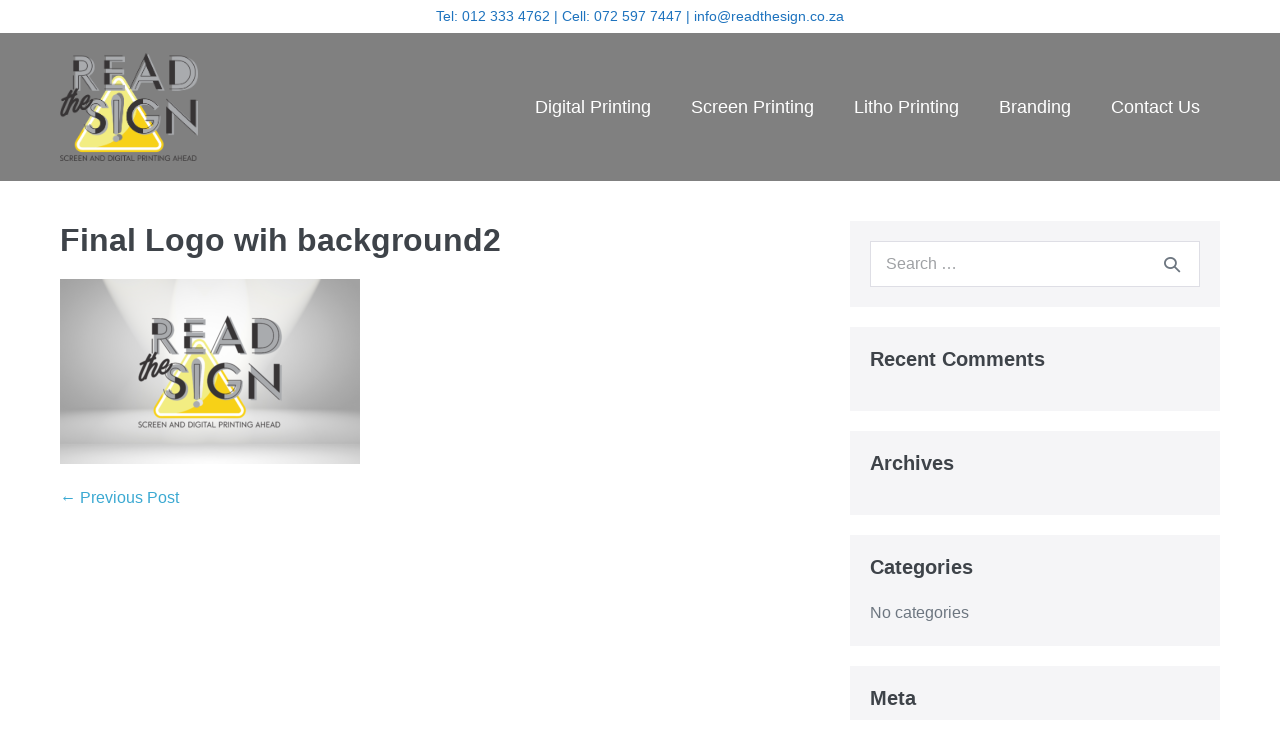

--- FILE ---
content_type: text/html; charset=UTF-8
request_url: https://www.readthesign.co.za/final-logo-wih-background2-2/
body_size: 8960
content:
<!DOCTYPE html>

<html dir="ltr" lang="en-ZA" prefix="og: https://ogp.me/ns#">

<head>
	<meta charset="UTF-8">
	<meta name="viewport" content="width=device-width, initial-scale=1">
	<link rel="profile" href="http://gmpg.org/xfn/11">
	<title>Final Logo wih background2 | Read The Sign</title>

		<!-- All in One SEO 4.9.3 - aioseo.com -->
	<meta name="robots" content="max-image-preview:large" />
	<meta name="author" content="Maryke Davel"/>
	<link rel="canonical" href="https://www.readthesign.co.za/final-logo-wih-background2-2/" />
	<meta name="generator" content="All in One SEO (AIOSEO) 4.9.3" />
		<meta property="og:locale" content="en_US" />
		<meta property="og:site_name" content="Read The Sign | Quality Printing" />
		<meta property="og:type" content="article" />
		<meta property="og:title" content="Final Logo wih background2 | Read The Sign" />
		<meta property="og:url" content="https://www.readthesign.co.za/final-logo-wih-background2-2/" />
		<meta property="og:image" content="https://www.readthesign.co.za/wp-content/uploads/2023/06/cropped-Read-the-sign-2.png" />
		<meta property="og:image:secure_url" content="https://www.readthesign.co.za/wp-content/uploads/2023/06/cropped-Read-the-sign-2.png" />
		<meta property="article:published_time" content="2023-06-02T07:57:05+00:00" />
		<meta property="article:modified_time" content="2023-06-02T07:57:05+00:00" />
		<meta name="twitter:card" content="summary" />
		<meta name="twitter:title" content="Final Logo wih background2 | Read The Sign" />
		<meta name="twitter:image" content="https://www.readthesign.co.za/wp-content/uploads/2023/06/cropped-Read-the-sign-2.png" />
		<script type="application/ld+json" class="aioseo-schema">
			{"@context":"https:\/\/schema.org","@graph":[{"@type":"BreadcrumbList","@id":"https:\/\/www.readthesign.co.za\/final-logo-wih-background2-2\/#breadcrumblist","itemListElement":[{"@type":"ListItem","@id":"https:\/\/www.readthesign.co.za#listItem","position":1,"name":"Home","item":"https:\/\/www.readthesign.co.za","nextItem":{"@type":"ListItem","@id":"https:\/\/www.readthesign.co.za\/final-logo-wih-background2-2\/#listItem","name":"Final Logo wih background2"}},{"@type":"ListItem","@id":"https:\/\/www.readthesign.co.za\/final-logo-wih-background2-2\/#listItem","position":2,"name":"Final Logo wih background2","previousItem":{"@type":"ListItem","@id":"https:\/\/www.readthesign.co.za#listItem","name":"Home"}}]},{"@type":"ItemPage","@id":"https:\/\/www.readthesign.co.za\/final-logo-wih-background2-2\/#itempage","url":"https:\/\/www.readthesign.co.za\/final-logo-wih-background2-2\/","name":"Final Logo wih background2 | Read The Sign","inLanguage":"en-ZA","isPartOf":{"@id":"https:\/\/www.readthesign.co.za\/#website"},"breadcrumb":{"@id":"https:\/\/www.readthesign.co.za\/final-logo-wih-background2-2\/#breadcrumblist"},"author":{"@id":"https:\/\/www.readthesign.co.za\/author\/infopaper-explosion-co-za\/#author"},"creator":{"@id":"https:\/\/www.readthesign.co.za\/author\/infopaper-explosion-co-za\/#author"},"datePublished":"2023-06-02T09:57:05+02:00","dateModified":"2023-06-02T09:57:05+02:00"},{"@type":"Organization","@id":"https:\/\/www.readthesign.co.za\/#organization","name":"Read The Sign","description":"Quality Printing","url":"https:\/\/www.readthesign.co.za\/","logo":{"@type":"ImageObject","url":"https:\/\/www.readthesign.co.za\/wp-content\/uploads\/2023\/06\/cropped-Read-the-sign-2.png","@id":"https:\/\/www.readthesign.co.za\/final-logo-wih-background2-2\/#organizationLogo","width":1342,"height":1046,"caption":"Read the sign Logo"},"image":{"@id":"https:\/\/www.readthesign.co.za\/final-logo-wih-background2-2\/#organizationLogo"}},{"@type":"Person","@id":"https:\/\/www.readthesign.co.za\/author\/infopaper-explosion-co-za\/#author","url":"https:\/\/www.readthesign.co.za\/author\/infopaper-explosion-co-za\/","name":"Maryke Davel","image":{"@type":"ImageObject","@id":"https:\/\/www.readthesign.co.za\/final-logo-wih-background2-2\/#authorImage","url":"https:\/\/secure.gravatar.com\/avatar\/ad04831661802709251cad9bec0fbcbb204cd446458b07f8aecd49aa0dc7927c?s=96&d=mm&r=g","width":96,"height":96,"caption":"Maryke Davel"}},{"@type":"WebSite","@id":"https:\/\/www.readthesign.co.za\/#website","url":"https:\/\/www.readthesign.co.za\/","name":"Read The Sign","description":"Quality Printing","inLanguage":"en-ZA","publisher":{"@id":"https:\/\/www.readthesign.co.za\/#organization"}}]}
		</script>
		<!-- All in One SEO -->

<link rel='dns-prefetch' href='//www.googletagmanager.com' />
<link rel="alternate" type="application/rss+xml" title="Read The Sign &raquo; Feed" href="https://www.readthesign.co.za/feed/" />
<link rel="alternate" type="application/rss+xml" title="Read The Sign &raquo; Comments Feed" href="https://www.readthesign.co.za/comments/feed/" />
<link rel="alternate" title="oEmbed (JSON)" type="application/json+oembed" href="https://www.readthesign.co.za/wp-json/oembed/1.0/embed?url=https%3A%2F%2Fwww.readthesign.co.za%2Ffinal-logo-wih-background2-2%2F" />
<link rel="alternate" title="oEmbed (XML)" type="text/xml+oembed" href="https://www.readthesign.co.za/wp-json/oembed/1.0/embed?url=https%3A%2F%2Fwww.readthesign.co.za%2Ffinal-logo-wih-background2-2%2F&#038;format=xml" />
		<style class="wpbf-google-fonts"></style>
		<style id='wp-img-auto-sizes-contain-inline-css'>
img:is([sizes=auto i],[sizes^="auto," i]){contain-intrinsic-size:3000px 1500px}
/*# sourceURL=wp-img-auto-sizes-contain-inline-css */
</style>
<style id='wp-emoji-styles-inline-css'>

	img.wp-smiley, img.emoji {
		display: inline !important;
		border: none !important;
		box-shadow: none !important;
		height: 1em !important;
		width: 1em !important;
		margin: 0 0.07em !important;
		vertical-align: -0.1em !important;
		background: none !important;
		padding: 0 !important;
	}
/*# sourceURL=wp-emoji-styles-inline-css */
</style>
<link rel='stylesheet' id='wp-block-library-css' href='https://www.readthesign.co.za/wp-includes/css/dist/block-library/style.min.css?ver=9c96c9eeb103703809a52106d928c006' media='all' />
<link rel='stylesheet' id='aioseo/css/src/vue/standalone/blocks/table-of-contents/global.scss-css' href='https://www.readthesign.co.za/wp-content/plugins/all-in-one-seo-pack/dist/Lite/assets/css/table-of-contents/global.e90f6d47.css?ver=4.9.3' media='all' />
<style id='global-styles-inline-css'>
:root{--wp--preset--aspect-ratio--square: 1;--wp--preset--aspect-ratio--4-3: 4/3;--wp--preset--aspect-ratio--3-4: 3/4;--wp--preset--aspect-ratio--3-2: 3/2;--wp--preset--aspect-ratio--2-3: 2/3;--wp--preset--aspect-ratio--16-9: 16/9;--wp--preset--aspect-ratio--9-16: 9/16;--wp--preset--color--black: #000000;--wp--preset--color--cyan-bluish-gray: #abb8c3;--wp--preset--color--white: #ffffff;--wp--preset--color--pale-pink: #f78da7;--wp--preset--color--vivid-red: #cf2e2e;--wp--preset--color--luminous-vivid-orange: #ff6900;--wp--preset--color--luminous-vivid-amber: #fcb900;--wp--preset--color--light-green-cyan: #7bdcb5;--wp--preset--color--vivid-green-cyan: #00d084;--wp--preset--color--pale-cyan-blue: #8ed1fc;--wp--preset--color--vivid-cyan-blue: #0693e3;--wp--preset--color--vivid-purple: #9b51e0;--wp--preset--gradient--vivid-cyan-blue-to-vivid-purple: linear-gradient(135deg,rgb(6,147,227) 0%,rgb(155,81,224) 100%);--wp--preset--gradient--light-green-cyan-to-vivid-green-cyan: linear-gradient(135deg,rgb(122,220,180) 0%,rgb(0,208,130) 100%);--wp--preset--gradient--luminous-vivid-amber-to-luminous-vivid-orange: linear-gradient(135deg,rgb(252,185,0) 0%,rgb(255,105,0) 100%);--wp--preset--gradient--luminous-vivid-orange-to-vivid-red: linear-gradient(135deg,rgb(255,105,0) 0%,rgb(207,46,46) 100%);--wp--preset--gradient--very-light-gray-to-cyan-bluish-gray: linear-gradient(135deg,rgb(238,238,238) 0%,rgb(169,184,195) 100%);--wp--preset--gradient--cool-to-warm-spectrum: linear-gradient(135deg,rgb(74,234,220) 0%,rgb(151,120,209) 20%,rgb(207,42,186) 40%,rgb(238,44,130) 60%,rgb(251,105,98) 80%,rgb(254,248,76) 100%);--wp--preset--gradient--blush-light-purple: linear-gradient(135deg,rgb(255,206,236) 0%,rgb(152,150,240) 100%);--wp--preset--gradient--blush-bordeaux: linear-gradient(135deg,rgb(254,205,165) 0%,rgb(254,45,45) 50%,rgb(107,0,62) 100%);--wp--preset--gradient--luminous-dusk: linear-gradient(135deg,rgb(255,203,112) 0%,rgb(199,81,192) 50%,rgb(65,88,208) 100%);--wp--preset--gradient--pale-ocean: linear-gradient(135deg,rgb(255,245,203) 0%,rgb(182,227,212) 50%,rgb(51,167,181) 100%);--wp--preset--gradient--electric-grass: linear-gradient(135deg,rgb(202,248,128) 0%,rgb(113,206,126) 100%);--wp--preset--gradient--midnight: linear-gradient(135deg,rgb(2,3,129) 0%,rgb(40,116,252) 100%);--wp--preset--font-size--small: 14px;--wp--preset--font-size--medium: 20px;--wp--preset--font-size--large: 20px;--wp--preset--font-size--x-large: 42px;--wp--preset--font-size--tiny: 12px;--wp--preset--font-size--regular: 16px;--wp--preset--font-size--larger: 32px;--wp--preset--font-size--extra: 44px;--wp--preset--spacing--20: 0.44rem;--wp--preset--spacing--30: 0.67rem;--wp--preset--spacing--40: 1rem;--wp--preset--spacing--50: 1.5rem;--wp--preset--spacing--60: 2.25rem;--wp--preset--spacing--70: 3.38rem;--wp--preset--spacing--80: 5.06rem;--wp--preset--shadow--natural: 6px 6px 9px rgba(0, 0, 0, 0.2);--wp--preset--shadow--deep: 12px 12px 50px rgba(0, 0, 0, 0.4);--wp--preset--shadow--sharp: 6px 6px 0px rgba(0, 0, 0, 0.2);--wp--preset--shadow--outlined: 6px 6px 0px -3px rgb(255, 255, 255), 6px 6px rgb(0, 0, 0);--wp--preset--shadow--crisp: 6px 6px 0px rgb(0, 0, 0);}:root { --wp--style--global--content-size: 1000px;--wp--style--global--wide-size: 1400px; }:where(body) { margin: 0; }.wp-site-blocks > .alignleft { float: left; margin-right: 2em; }.wp-site-blocks > .alignright { float: right; margin-left: 2em; }.wp-site-blocks > .aligncenter { justify-content: center; margin-left: auto; margin-right: auto; }:where(.wp-site-blocks) > * { margin-block-start: 24px; margin-block-end: 0; }:where(.wp-site-blocks) > :first-child { margin-block-start: 0; }:where(.wp-site-blocks) > :last-child { margin-block-end: 0; }:root { --wp--style--block-gap: 24px; }:root :where(.is-layout-flow) > :first-child{margin-block-start: 0;}:root :where(.is-layout-flow) > :last-child{margin-block-end: 0;}:root :where(.is-layout-flow) > *{margin-block-start: 24px;margin-block-end: 0;}:root :where(.is-layout-constrained) > :first-child{margin-block-start: 0;}:root :where(.is-layout-constrained) > :last-child{margin-block-end: 0;}:root :where(.is-layout-constrained) > *{margin-block-start: 24px;margin-block-end: 0;}:root :where(.is-layout-flex){gap: 24px;}:root :where(.is-layout-grid){gap: 24px;}.is-layout-flow > .alignleft{float: left;margin-inline-start: 0;margin-inline-end: 2em;}.is-layout-flow > .alignright{float: right;margin-inline-start: 2em;margin-inline-end: 0;}.is-layout-flow > .aligncenter{margin-left: auto !important;margin-right: auto !important;}.is-layout-constrained > .alignleft{float: left;margin-inline-start: 0;margin-inline-end: 2em;}.is-layout-constrained > .alignright{float: right;margin-inline-start: 2em;margin-inline-end: 0;}.is-layout-constrained > .aligncenter{margin-left: auto !important;margin-right: auto !important;}.is-layout-constrained > :where(:not(.alignleft):not(.alignright):not(.alignfull)){max-width: var(--wp--style--global--content-size);margin-left: auto !important;margin-right: auto !important;}.is-layout-constrained > .alignwide{max-width: var(--wp--style--global--wide-size);}body .is-layout-flex{display: flex;}.is-layout-flex{flex-wrap: wrap;align-items: center;}.is-layout-flex > :is(*, div){margin: 0;}body .is-layout-grid{display: grid;}.is-layout-grid > :is(*, div){margin: 0;}body{padding-top: 0px;padding-right: 0px;padding-bottom: 0px;padding-left: 0px;}a:where(:not(.wp-element-button)){text-decoration: underline;}:root :where(.wp-element-button, .wp-block-button__link){background-color: #32373c;border-width: 0;color: #fff;font-family: inherit;font-size: inherit;font-style: inherit;font-weight: inherit;letter-spacing: inherit;line-height: inherit;padding-top: calc(0.667em + 2px);padding-right: calc(1.333em + 2px);padding-bottom: calc(0.667em + 2px);padding-left: calc(1.333em + 2px);text-decoration: none;text-transform: inherit;}.has-black-color{color: var(--wp--preset--color--black) !important;}.has-cyan-bluish-gray-color{color: var(--wp--preset--color--cyan-bluish-gray) !important;}.has-white-color{color: var(--wp--preset--color--white) !important;}.has-pale-pink-color{color: var(--wp--preset--color--pale-pink) !important;}.has-vivid-red-color{color: var(--wp--preset--color--vivid-red) !important;}.has-luminous-vivid-orange-color{color: var(--wp--preset--color--luminous-vivid-orange) !important;}.has-luminous-vivid-amber-color{color: var(--wp--preset--color--luminous-vivid-amber) !important;}.has-light-green-cyan-color{color: var(--wp--preset--color--light-green-cyan) !important;}.has-vivid-green-cyan-color{color: var(--wp--preset--color--vivid-green-cyan) !important;}.has-pale-cyan-blue-color{color: var(--wp--preset--color--pale-cyan-blue) !important;}.has-vivid-cyan-blue-color{color: var(--wp--preset--color--vivid-cyan-blue) !important;}.has-vivid-purple-color{color: var(--wp--preset--color--vivid-purple) !important;}.has-black-background-color{background-color: var(--wp--preset--color--black) !important;}.has-cyan-bluish-gray-background-color{background-color: var(--wp--preset--color--cyan-bluish-gray) !important;}.has-white-background-color{background-color: var(--wp--preset--color--white) !important;}.has-pale-pink-background-color{background-color: var(--wp--preset--color--pale-pink) !important;}.has-vivid-red-background-color{background-color: var(--wp--preset--color--vivid-red) !important;}.has-luminous-vivid-orange-background-color{background-color: var(--wp--preset--color--luminous-vivid-orange) !important;}.has-luminous-vivid-amber-background-color{background-color: var(--wp--preset--color--luminous-vivid-amber) !important;}.has-light-green-cyan-background-color{background-color: var(--wp--preset--color--light-green-cyan) !important;}.has-vivid-green-cyan-background-color{background-color: var(--wp--preset--color--vivid-green-cyan) !important;}.has-pale-cyan-blue-background-color{background-color: var(--wp--preset--color--pale-cyan-blue) !important;}.has-vivid-cyan-blue-background-color{background-color: var(--wp--preset--color--vivid-cyan-blue) !important;}.has-vivid-purple-background-color{background-color: var(--wp--preset--color--vivid-purple) !important;}.has-black-border-color{border-color: var(--wp--preset--color--black) !important;}.has-cyan-bluish-gray-border-color{border-color: var(--wp--preset--color--cyan-bluish-gray) !important;}.has-white-border-color{border-color: var(--wp--preset--color--white) !important;}.has-pale-pink-border-color{border-color: var(--wp--preset--color--pale-pink) !important;}.has-vivid-red-border-color{border-color: var(--wp--preset--color--vivid-red) !important;}.has-luminous-vivid-orange-border-color{border-color: var(--wp--preset--color--luminous-vivid-orange) !important;}.has-luminous-vivid-amber-border-color{border-color: var(--wp--preset--color--luminous-vivid-amber) !important;}.has-light-green-cyan-border-color{border-color: var(--wp--preset--color--light-green-cyan) !important;}.has-vivid-green-cyan-border-color{border-color: var(--wp--preset--color--vivid-green-cyan) !important;}.has-pale-cyan-blue-border-color{border-color: var(--wp--preset--color--pale-cyan-blue) !important;}.has-vivid-cyan-blue-border-color{border-color: var(--wp--preset--color--vivid-cyan-blue) !important;}.has-vivid-purple-border-color{border-color: var(--wp--preset--color--vivid-purple) !important;}.has-vivid-cyan-blue-to-vivid-purple-gradient-background{background: var(--wp--preset--gradient--vivid-cyan-blue-to-vivid-purple) !important;}.has-light-green-cyan-to-vivid-green-cyan-gradient-background{background: var(--wp--preset--gradient--light-green-cyan-to-vivid-green-cyan) !important;}.has-luminous-vivid-amber-to-luminous-vivid-orange-gradient-background{background: var(--wp--preset--gradient--luminous-vivid-amber-to-luminous-vivid-orange) !important;}.has-luminous-vivid-orange-to-vivid-red-gradient-background{background: var(--wp--preset--gradient--luminous-vivid-orange-to-vivid-red) !important;}.has-very-light-gray-to-cyan-bluish-gray-gradient-background{background: var(--wp--preset--gradient--very-light-gray-to-cyan-bluish-gray) !important;}.has-cool-to-warm-spectrum-gradient-background{background: var(--wp--preset--gradient--cool-to-warm-spectrum) !important;}.has-blush-light-purple-gradient-background{background: var(--wp--preset--gradient--blush-light-purple) !important;}.has-blush-bordeaux-gradient-background{background: var(--wp--preset--gradient--blush-bordeaux) !important;}.has-luminous-dusk-gradient-background{background: var(--wp--preset--gradient--luminous-dusk) !important;}.has-pale-ocean-gradient-background{background: var(--wp--preset--gradient--pale-ocean) !important;}.has-electric-grass-gradient-background{background: var(--wp--preset--gradient--electric-grass) !important;}.has-midnight-gradient-background{background: var(--wp--preset--gradient--midnight) !important;}.has-small-font-size{font-size: var(--wp--preset--font-size--small) !important;}.has-medium-font-size{font-size: var(--wp--preset--font-size--medium) !important;}.has-large-font-size{font-size: var(--wp--preset--font-size--large) !important;}.has-x-large-font-size{font-size: var(--wp--preset--font-size--x-large) !important;}.has-tiny-font-size{font-size: var(--wp--preset--font-size--tiny) !important;}.has-regular-font-size{font-size: var(--wp--preset--font-size--regular) !important;}.has-larger-font-size{font-size: var(--wp--preset--font-size--larger) !important;}.has-extra-font-size{font-size: var(--wp--preset--font-size--extra) !important;}
:root :where(.wp-block-pullquote){font-size: 1.5em;line-height: 1.6;}
/*# sourceURL=global-styles-inline-css */
</style>
<link rel='stylesheet' id='contact-form-7-css' href='https://www.readthesign.co.za/wp-content/plugins/contact-form-7/includes/css/styles.css?ver=6.1.4' media='all' />
<link rel='stylesheet' id='wpbf-icon-font-css' href='https://www.readthesign.co.za/wp-content/themes/page-builder-framework/css/min/iconfont-min.css?ver=2.11.8' media='all' />
<link rel='stylesheet' id='wpbf-style-css' href='https://www.readthesign.co.za/wp-content/themes/page-builder-framework/css/min/style-min.css?ver=2.11.8' media='all' />
<style id='wpbf-style-inline-css'>
@media screen and (max-width:768px){.scrolltop{right:10px;bottom:10px;}}.wpbf-archive-content .wpbf-post{text-align:left;}.wpbf-logo img,.wpbf-mobile-logo img{width:138px;}.wpbf-navigation:not(.wpbf-navigation-transparent):not(.wpbf-navigation-active){background-color:#808080;}.wpbf-navigation .wpbf-menu a,.wpbf-mobile-menu a,.wpbf-close{color:#ffffff;}.wpbf-navigation .wpbf-menu a:hover,.wpbf-mobile-menu a:hover{color:#1e73be;}.wpbf-navigation .wpbf-menu > .current-menu-item > a,.wpbf-mobile-menu > .current-menu-item > a{color:#1e73be!important;}.wpbf-navigation .wpbf-menu a,.wpbf-mobile-menu a{font-size:18px;}.wpbf-mobile-nav-wrapper{background:#808080;}.wpbf-mobile-menu a,.wpbf-mobile-menu-container .wpbf-close{color:#000000;}.wpbf-mobile-nav-item{color:#ffffff;}.wpbf-mobile-nav-item a{color:#ffffff;}.wpbf-mobile-menu-toggle{background:#000000;color:#ffffff !important;padding:10px;line-height:1;}.wpbf-inner-pre-header{padding-top:5px;padding-bottom:5px;}.wpbf-pre-header{color:#1e73be;}.wpbf-pre-header a{color:#1e73be;}.wpbf-pre-header a:hover{color:#a3a3a3;}.wpbf-pre-header .wpbf-menu > .current-menu-item > a{color:#a3a3a3!important;}
/*# sourceURL=wpbf-style-inline-css */
</style>
<link rel='stylesheet' id='wpbf-responsive-css' href='https://www.readthesign.co.za/wp-content/themes/page-builder-framework/css/min/responsive-min.css?ver=2.11.8' media='all' />
<script src="https://www.readthesign.co.za/wp-includes/js/jquery/jquery.min.js?ver=3.7.1" id="jquery-core-js"></script>
<script src="https://www.readthesign.co.za/wp-includes/js/jquery/jquery-migrate.min.js?ver=3.4.1" id="jquery-migrate-js"></script>
<script src="https://www.readthesign.co.za/wp-content/plugins/sticky-header-effects-for-elementor/assets/js/she-header.js?ver=2.1.7" id="she-header-js"></script>
<link rel="https://api.w.org/" href="https://www.readthesign.co.za/wp-json/" /><link rel="alternate" title="JSON" type="application/json" href="https://www.readthesign.co.za/wp-json/wp/v2/media/463" /><link rel="EditURI" type="application/rsd+xml" title="RSD" href="https://www.readthesign.co.za/xmlrpc.php?rsd" />

<link rel='shortlink' href='https://www.readthesign.co.za/?p=463' />
<meta name="generator" content="Site Kit by Google 1.171.0" /><meta name="generator" content="Elementor 3.34.3; features: additional_custom_breakpoints; settings: css_print_method-external, google_font-enabled, font_display-auto">
<style>.recentcomments a{display:inline !important;padding:0 !important;margin:0 !important;}</style>			<style>
				.e-con.e-parent:nth-of-type(n+4):not(.e-lazyloaded):not(.e-no-lazyload),
				.e-con.e-parent:nth-of-type(n+4):not(.e-lazyloaded):not(.e-no-lazyload) * {
					background-image: none !important;
				}
				@media screen and (max-height: 1024px) {
					.e-con.e-parent:nth-of-type(n+3):not(.e-lazyloaded):not(.e-no-lazyload),
					.e-con.e-parent:nth-of-type(n+3):not(.e-lazyloaded):not(.e-no-lazyload) * {
						background-image: none !important;
					}
				}
				@media screen and (max-height: 640px) {
					.e-con.e-parent:nth-of-type(n+2):not(.e-lazyloaded):not(.e-no-lazyload),
					.e-con.e-parent:nth-of-type(n+2):not(.e-lazyloaded):not(.e-no-lazyload) * {
						background-image: none !important;
					}
				}
			</style>
			<link rel="icon" href="https://www.readthesign.co.za/wp-content/uploads/2023/06/cropped-Final-Logo-wih-background-2-32x32.png" sizes="32x32" />
<link rel="icon" href="https://www.readthesign.co.za/wp-content/uploads/2023/06/cropped-Final-Logo-wih-background-2-192x192.png" sizes="192x192" />
<link rel="apple-touch-icon" href="https://www.readthesign.co.za/wp-content/uploads/2023/06/cropped-Final-Logo-wih-background-2-180x180.png" />
<meta name="msapplication-TileImage" content="https://www.readthesign.co.za/wp-content/uploads/2023/06/cropped-Final-Logo-wih-background-2-270x270.png" />
</head>

<body class="attachment wp-singular attachment-template-default single single-attachment postid-463 attachmentid-463 attachment-png wp-custom-logo wp-theme-page-builder-framework wpbf wpbf-final-logo-wih-background2-2 wpbf-sidebar-right elementor-default elementor-kit-122" itemscope="itemscope" itemtype="https://schema.org/Blog">

	<a class="screen-reader-text skip-link" href="#content" title="Skip to content">Skip to content</a>

	
	
	<div id="container" class="hfeed wpbf-page">

		
		
<header id="header" class="wpbf-page-header" itemscope="itemscope" itemtype="https://schema.org/WPHeader">

	
	
<div id="pre-header" class="wpbf-pre-header">

	
	<div class="wpbf-inner-pre-header wpbf-container wpbf-container-center wpbf-pre-header-one-column">

		<div class="wpbf-inner-pre-header-content">

			Tel: <a href="tel:+27123334762">012 333 4762</a> | Cell: <a href="tel:+27725977447">072 597 7447</a> |
<a href="mailto:info@readthesign.co.za">info@readthesign.co.za</a>
		</div>

		
    </div>

    
</div>

	<div class="wpbf-navigation" data-sub-menu-animation-duration="250">

		
		
<div class="wpbf-container wpbf-container-center wpbf-visible-large wpbf-nav-wrapper wpbf-menu-right">

	<div class="wpbf-grid wpbf-grid-collapse">

		<div class="wpbf-1-4 wpbf-logo-container">

			<div class="wpbf-logo" itemscope="itemscope" itemtype="https://schema.org/Organization"><a href="https://www.readthesign.co.za" itemprop="url"><img fetchpriority="high" src="https://www.readthesign.co.za/wp-content/uploads/2023/06/cropped-Read-the-sign-2.png" alt="Read The Sign" title="Read The Sign" width="1342" height="1046" itemprop="logo" /></a></div>
		</div>

		<div class="wpbf-3-4 wpbf-menu-container">

			
			<nav id="navigation" class="wpbf-clearfix" itemscope="itemscope" itemtype="https://schema.org/SiteNavigationElement" aria-label="Site Navigation">

				
				<ul id="menu-main-menu" class="wpbf-menu wpbf-sub-menu wpbf-sub-menu-align-left wpbf-sub-menu-animation-fade wpbf-menu-effect-none wpbf-menu-animation-fade wpbf-menu-align-center"><li id="menu-item-247" class="menu-item menu-item-type-post_type menu-item-object-page menu-item-247"><a href="https://www.readthesign.co.za/digital-printing/">Digital Printing</a></li>
<li id="menu-item-241" class="menu-item menu-item-type-post_type menu-item-object-page menu-item-241"><a href="https://www.readthesign.co.za/screen-printing/">Screen Printing</a></li>
<li id="menu-item-333" class="menu-item menu-item-type-post_type menu-item-object-page menu-item-333"><a href="https://www.readthesign.co.za/litho-printing/">Litho Printing</a></li>
<li id="menu-item-387" class="menu-item menu-item-type-post_type menu-item-object-page menu-item-387"><a href="https://www.readthesign.co.za/branding/">Branding</a></li>
<li id="menu-item-37" class="menu-item menu-item-type-post_type menu-item-object-page menu-item-37"><a href="https://www.readthesign.co.za/contact-read-the-sign/">Contact Us</a></li>
</ul>
				
			</nav>

			
		</div>

	</div>

</div>

		
<div class="wpbf-mobile-menu-hamburger wpbf-hidden-large">

	<div class="wpbf-mobile-nav-wrapper wpbf-container wpbf-container-center">

		<div class="wpbf-mobile-logo-container wpbf-2-3">

			<div class="wpbf-mobile-logo" itemscope="itemscope" itemtype="https://schema.org/Organization"><a href="https://www.readthesign.co.za" itemprop="url"><img fetchpriority="high" src="https://www.readthesign.co.za/wp-content/uploads/2023/06/cropped-Read-the-sign-2.png" alt="Read The Sign" title="Read The Sign" width="1342" height="1046" itemprop="logo" /></a></div>
		</div>

		<div class="wpbf-menu-toggle-container wpbf-1-3">

			
			
				<button id="wpbf-mobile-menu-toggle" class="wpbf-mobile-nav-item wpbf-mobile-menu-toggle wpbff wpbff-hamburger" aria-label="Mobile Site Navigation" aria-controls="navigation" aria-expanded="false" aria-haspopup="true">
					<span class="screen-reader-text">Menu Toggle</span>
				</button>

			

			
		</div>

	</div>

	<div class="wpbf-mobile-menu-container">

		
		<nav id="mobile-navigation" itemscope="itemscope" itemtype="https://schema.org/SiteNavigationElement" aria-labelledby="wpbf-mobile-menu-toggle">

			
			<ul id="menu-main-menu-1" class="wpbf-mobile-menu"><li class="menu-item menu-item-type-post_type menu-item-object-page menu-item-247"><a href="https://www.readthesign.co.za/digital-printing/">Digital Printing</a></li>
<li class="menu-item menu-item-type-post_type menu-item-object-page menu-item-241"><a href="https://www.readthesign.co.za/screen-printing/">Screen Printing</a></li>
<li class="menu-item menu-item-type-post_type menu-item-object-page menu-item-333"><a href="https://www.readthesign.co.za/litho-printing/">Litho Printing</a></li>
<li class="menu-item menu-item-type-post_type menu-item-object-page menu-item-387"><a href="https://www.readthesign.co.za/branding/">Branding</a></li>
<li class="menu-item menu-item-type-post_type menu-item-object-page menu-item-37"><a href="https://www.readthesign.co.za/contact-read-the-sign/">Contact Us</a></li>
</ul>
			
		</nav>

		
	</div>

</div>

		
	</div>

	
</header>

		
<div id="content">

	
	
	<div id="inner-content" class="wpbf-container wpbf-container-center wpbf-padding-medium">
		
		<div class="wpbf-grid wpbf-main-grid wpbf-grid-medium">

			
			<main id="main" class="wpbf-main wpbf-medium-2-3 wpbf-single-content wpbf-attachment-content">

				
				
				
				
<article id="post-463" class="wpbf-post-layout-default wpbf-post-style-plain post-463 attachment type-attachment status-inherit hentry wpbf-post" itemscope="itemscope" itemtype="https://schema.org/CreativeWork">

	<div class="wpbf-article-wrapper">

		
		<header class="article-header">

			<h1 class="entry-title" itemprop="headline">Final Logo wih background2</h1>
		</header>

		<section class="entry-content article-content" itemprop="text">

			
			<p class="attachment"><a href='https://www.readthesign.co.za/wp-content/uploads/2023/06/Final-Logo-wih-background2-1.png'><img decoding="async" width="300" height="185" src="https://www.readthesign.co.za/wp-content/uploads/2023/06/Final-Logo-wih-background2-1-300x185.png" class="attachment-medium size-medium" alt="" srcset="https://www.readthesign.co.za/wp-content/uploads/2023/06/Final-Logo-wih-background2-1-300x185.png 300w, https://www.readthesign.co.za/wp-content/uploads/2023/06/Final-Logo-wih-background2-1-1024x630.png 1024w, https://www.readthesign.co.za/wp-content/uploads/2023/06/Final-Logo-wih-background2-1-768x473.png 768w, https://www.readthesign.co.za/wp-content/uploads/2023/06/Final-Logo-wih-background2-1-1536x945.png 1536w, https://www.readthesign.co.za/wp-content/uploads/2023/06/Final-Logo-wih-background2-1-2048x1260.png 2048w" sizes="(max-width: 300px) 100vw, 300px" /></a></p>

			
			
		</section>

		<footer class="article-footer">

			
		</footer>

		
	</div>

	
	<nav class="post-links wpbf-clearfix" aria-label="Post Navigation">

		<span class="screen-reader-text">Post Navigation</span>

		<span class="previous-post-link"><a href="https://www.readthesign.co.za/final-logo-wih-background2-2/" rel="prev">&larr; Previous Post</a></span>
	</nav>

	
	


</article>

				
				
				
			</main>

			
<div class="wpbf-medium-1-3 wpbf-sidebar-wrapper">

	
	<aside id="sidebar" class="wpbf-sidebar" itemscope="itemscope" itemtype="https://schema.org/WPSideBar">

	
	<div id="search-2" class="widget widget_search">
<form role="search" method="get" class="searchform" action="https://www.readthesign.co.za/">

	<label>

		<span class="screen-reader-text">Search for:</span>
		<input type="search" id="searchform-1" name="s" value="" placeholder="Search &hellip;" title="Press enter to search" />

		
			<button value="Search" class="wpbff wpbff-search"></button>

		
	</label>

</form>
</div><div id="recent-comments-2" class="widget widget_recent_comments"><h4 class="wpbf-widgettitle">Recent Comments</h4><ul id="recentcomments"></ul></div><div id="archives-2" class="widget widget_archive"><h4 class="wpbf-widgettitle">Archives</h4>
			<ul>
							</ul>

			</div><div id="categories-2" class="widget widget_categories"><h4 class="wpbf-widgettitle">Categories</h4>
			<ul>
				<li class="cat-item-none">No categories</li>			</ul>

			</div><div id="meta-2" class="widget widget_meta"><h4 class="wpbf-widgettitle">Meta</h4>
		<ul>
						<li><a href="https://www.readthesign.co.za/wp-login.php">Log in</a></li>
			<li><a href="https://www.readthesign.co.za/feed/">Entries feed</a></li>
			<li><a href="https://www.readthesign.co.za/comments/feed/">Comments feed</a></li>

			<li><a href="https://wordpress.org/">WordPress.org</a></li>
		</ul>

		</div>
	
	</aside>

	
</div>

		</div>

		
	</div>
	
	
</div>


<footer id="footer" class="wpbf-page-footer" itemscope="itemscope" itemtype="https://schema.org/WPFooter">

	
	<div class="wpbf-inner-footer wpbf-container wpbf-container-center wpbf-footer-two-columns">

		<div class="wpbf-inner-footer-left">

			© 2026 - Read The Sign | All rights reserved<br>
Information obtained from Read the Sign CC, Suppliers, Unsplash and Wikipedia
		</div>

		
		<div class="wpbf-inner-footer-right">

			Powered by <a href="https://www.brandsplash.co.za" target="_blamk">Brandsplash</a>
		</div>

		
	</div>

	
</footer>

	</div>


<script type="speculationrules">
{"prefetch":[{"source":"document","where":{"and":[{"href_matches":"/*"},{"not":{"href_matches":["/wp-*.php","/wp-admin/*","/wp-content/uploads/*","/wp-content/*","/wp-content/plugins/*","/wp-content/themes/page-builder-framework/*","/*\\?(.+)"]}},{"not":{"selector_matches":"a[rel~=\"nofollow\"]"}},{"not":{"selector_matches":".no-prefetch, .no-prefetch a"}}]},"eagerness":"conservative"}]}
</script>
<a class="scrolltop" rel="nofollow" href="javascript:void(0)" data-scrolltop-value="400"><span class="screen-reader-text">Scroll to Top</span><i class="wpbff wpbff-arrow-up"></i></a>			<script>
				const lazyloadRunObserver = () => {
					const lazyloadBackgrounds = document.querySelectorAll( `.e-con.e-parent:not(.e-lazyloaded)` );
					const lazyloadBackgroundObserver = new IntersectionObserver( ( entries ) => {
						entries.forEach( ( entry ) => {
							if ( entry.isIntersecting ) {
								let lazyloadBackground = entry.target;
								if( lazyloadBackground ) {
									lazyloadBackground.classList.add( 'e-lazyloaded' );
								}
								lazyloadBackgroundObserver.unobserve( entry.target );
							}
						});
					}, { rootMargin: '200px 0px 200px 0px' } );
					lazyloadBackgrounds.forEach( ( lazyloadBackground ) => {
						lazyloadBackgroundObserver.observe( lazyloadBackground );
					} );
				};
				const events = [
					'DOMContentLoaded',
					'elementor/lazyload/observe',
				];
				events.forEach( ( event ) => {
					document.addEventListener( event, lazyloadRunObserver );
				} );
			</script>
			<script src="https://www.readthesign.co.za/wp-includes/js/dist/hooks.min.js?ver=dd5603f07f9220ed27f1" id="wp-hooks-js"></script>
<script src="https://www.readthesign.co.za/wp-includes/js/dist/i18n.min.js?ver=c26c3dc7bed366793375" id="wp-i18n-js"></script>
<script id="wp-i18n-js-after">
wp.i18n.setLocaleData( { 'text direction\u0004ltr': [ 'ltr' ] } );
//# sourceURL=wp-i18n-js-after
</script>
<script src="https://www.readthesign.co.za/wp-content/plugins/contact-form-7/includes/swv/js/index.js?ver=6.1.4" id="swv-js"></script>
<script id="contact-form-7-js-before">
var wpcf7 = {
    "api": {
        "root": "https:\/\/www.readthesign.co.za\/wp-json\/",
        "namespace": "contact-form-7\/v1"
    }
};
//# sourceURL=contact-form-7-js-before
</script>
<script src="https://www.readthesign.co.za/wp-content/plugins/contact-form-7/includes/js/index.js?ver=6.1.4" id="contact-form-7-js"></script>
<script id="wpbf-site-js-before">
var WpbfObj = {
			ajaxurl: "https://www.readthesign.co.za/wp-admin/admin-ajax.php"
		};
//# sourceURL=wpbf-site-js-before
</script>
<script src="https://www.readthesign.co.za/wp-content/themes/page-builder-framework/js/min/site-min.js?ver=2.11.8" id="wpbf-site-js"></script>
<script src="https://www.readthesign.co.za/wp-includes/js/comment-reply.min.js?ver=9c96c9eeb103703809a52106d928c006" id="comment-reply-js" async data-wp-strategy="async" fetchpriority="low"></script>
<script id="wp-emoji-settings" type="application/json">
{"baseUrl":"https://s.w.org/images/core/emoji/17.0.2/72x72/","ext":".png","svgUrl":"https://s.w.org/images/core/emoji/17.0.2/svg/","svgExt":".svg","source":{"concatemoji":"https://www.readthesign.co.za/wp-includes/js/wp-emoji-release.min.js?ver=9c96c9eeb103703809a52106d928c006"}}
</script>
<script type="module">
/*! This file is auto-generated */
const a=JSON.parse(document.getElementById("wp-emoji-settings").textContent),o=(window._wpemojiSettings=a,"wpEmojiSettingsSupports"),s=["flag","emoji"];function i(e){try{var t={supportTests:e,timestamp:(new Date).valueOf()};sessionStorage.setItem(o,JSON.stringify(t))}catch(e){}}function c(e,t,n){e.clearRect(0,0,e.canvas.width,e.canvas.height),e.fillText(t,0,0);t=new Uint32Array(e.getImageData(0,0,e.canvas.width,e.canvas.height).data);e.clearRect(0,0,e.canvas.width,e.canvas.height),e.fillText(n,0,0);const a=new Uint32Array(e.getImageData(0,0,e.canvas.width,e.canvas.height).data);return t.every((e,t)=>e===a[t])}function p(e,t){e.clearRect(0,0,e.canvas.width,e.canvas.height),e.fillText(t,0,0);var n=e.getImageData(16,16,1,1);for(let e=0;e<n.data.length;e++)if(0!==n.data[e])return!1;return!0}function u(e,t,n,a){switch(t){case"flag":return n(e,"\ud83c\udff3\ufe0f\u200d\u26a7\ufe0f","\ud83c\udff3\ufe0f\u200b\u26a7\ufe0f")?!1:!n(e,"\ud83c\udde8\ud83c\uddf6","\ud83c\udde8\u200b\ud83c\uddf6")&&!n(e,"\ud83c\udff4\udb40\udc67\udb40\udc62\udb40\udc65\udb40\udc6e\udb40\udc67\udb40\udc7f","\ud83c\udff4\u200b\udb40\udc67\u200b\udb40\udc62\u200b\udb40\udc65\u200b\udb40\udc6e\u200b\udb40\udc67\u200b\udb40\udc7f");case"emoji":return!a(e,"\ud83e\u1fac8")}return!1}function f(e,t,n,a){let r;const o=(r="undefined"!=typeof WorkerGlobalScope&&self instanceof WorkerGlobalScope?new OffscreenCanvas(300,150):document.createElement("canvas")).getContext("2d",{willReadFrequently:!0}),s=(o.textBaseline="top",o.font="600 32px Arial",{});return e.forEach(e=>{s[e]=t(o,e,n,a)}),s}function r(e){var t=document.createElement("script");t.src=e,t.defer=!0,document.head.appendChild(t)}a.supports={everything:!0,everythingExceptFlag:!0},new Promise(t=>{let n=function(){try{var e=JSON.parse(sessionStorage.getItem(o));if("object"==typeof e&&"number"==typeof e.timestamp&&(new Date).valueOf()<e.timestamp+604800&&"object"==typeof e.supportTests)return e.supportTests}catch(e){}return null}();if(!n){if("undefined"!=typeof Worker&&"undefined"!=typeof OffscreenCanvas&&"undefined"!=typeof URL&&URL.createObjectURL&&"undefined"!=typeof Blob)try{var e="postMessage("+f.toString()+"("+[JSON.stringify(s),u.toString(),c.toString(),p.toString()].join(",")+"));",a=new Blob([e],{type:"text/javascript"});const r=new Worker(URL.createObjectURL(a),{name:"wpTestEmojiSupports"});return void(r.onmessage=e=>{i(n=e.data),r.terminate(),t(n)})}catch(e){}i(n=f(s,u,c,p))}t(n)}).then(e=>{for(const n in e)a.supports[n]=e[n],a.supports.everything=a.supports.everything&&a.supports[n],"flag"!==n&&(a.supports.everythingExceptFlag=a.supports.everythingExceptFlag&&a.supports[n]);var t;a.supports.everythingExceptFlag=a.supports.everythingExceptFlag&&!a.supports.flag,a.supports.everything||((t=a.source||{}).concatemoji?r(t.concatemoji):t.wpemoji&&t.twemoji&&(r(t.twemoji),r(t.wpemoji)))});
//# sourceURL=https://www.readthesign.co.za/wp-includes/js/wp-emoji-loader.min.js
</script>

</body>

</html>
